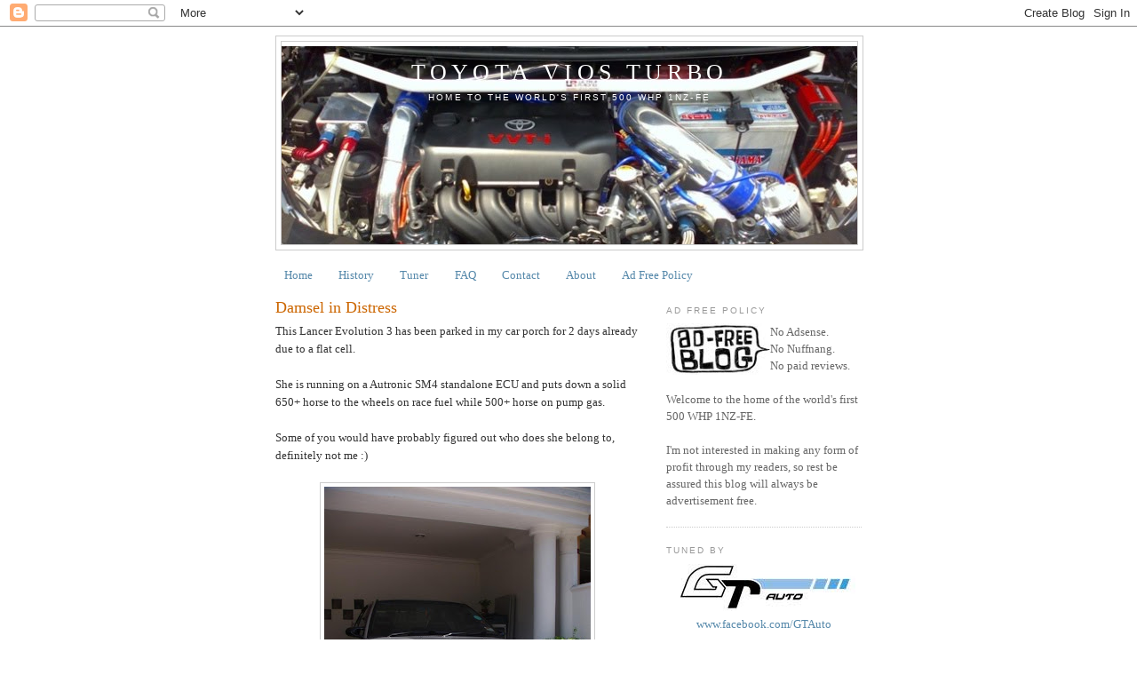

--- FILE ---
content_type: text/html; charset=UTF-8
request_url: https://www.viosturbo.com/2010/04/damsel-in-distress.html?showComment=1270693993356
body_size: 11746
content:
<!DOCTYPE html>
<html dir='ltr' xmlns='http://www.w3.org/1999/xhtml' xmlns:b='http://www.google.com/2005/gml/b' xmlns:data='http://www.google.com/2005/gml/data' xmlns:expr='http://www.google.com/2005/gml/expr'>
<head>
<link href='https://www.blogger.com/static/v1/widgets/2944754296-widget_css_bundle.css' rel='stylesheet' type='text/css'/>
<meta content='Toyota Vios Turbo' name='Author'/>
<meta content='Toyota Vios Turbo' name='Description'/>
<meta content='Toyota Vios Turbo, Vios Turbo, Vios Turbo Kit, GT Auto, 1NZFE, 1NZFE Turbo, 1NZ-FE, 1NZ-FE Turbo, Yaris Turbo, Yaris Sedan, Yaris Sedan Turbo, 1NZ-FE Forged Internals, Okada Projects, AEM, AEM Water Methanol, Garrett, Garrett 2554R, Garrett 2560R, Garrett 2871R, CP, Crower, FIC, Haltech Platinum Sport, Racepak IQ3, Toga, TORQ, TORQ Nitrous, ACT Clutch, Quaife LSD, Recaro, Turbosmart, Golden Eagle, Autronic, Autronic SM4, Billion Radiator Hose, Billion, Ceramico, Ross Racing, JUN Auto, Beatrush, TRD, Sard, Super90, 500 WHP' name='Keywords'/>
<meta content='yJaCLzPAgOfkheDuiW7I3gbfHSaFUc8iuTld0_SRA9U' name='google-site-verification'/>
<meta content='text/html; charset=UTF-8' http-equiv='Content-Type'/>
<meta content='blogger' name='generator'/>
<link href='https://www.viosturbo.com/favicon.ico' rel='icon' type='image/x-icon'/>
<link href='https://www.viosturbo.com/2010/04/damsel-in-distress.html' rel='canonical'/>
<link rel="alternate" type="application/atom+xml" title="Toyota Vios Turbo - Atom" href="https://www.viosturbo.com/feeds/posts/default" />
<link rel="alternate" type="application/rss+xml" title="Toyota Vios Turbo - RSS" href="https://www.viosturbo.com/feeds/posts/default?alt=rss" />
<link rel="service.post" type="application/atom+xml" title="Toyota Vios Turbo - Atom" href="https://www.blogger.com/feeds/1778901296063827005/posts/default" />

<link rel="alternate" type="application/atom+xml" title="Toyota Vios Turbo - Atom" href="https://www.viosturbo.com/feeds/431818481079142793/comments/default" />
<!--Can't find substitution for tag [blog.ieCssRetrofitLinks]-->
<link href='https://blogger.googleusercontent.com/img/b/R29vZ2xl/AVvXsEhR0OR5V4uyykG4dXWQ0H9ePX6ZYvEzeW160-ATHlUlXAjR_u7a30vQW0v5q8K8nfEUB3nuXY6ryozN6rdHi1S9G4buXdua2uhajT3kGptYJoMhRm_M7yF6LI-x7AoUbmwhHPkwaZGDW2vj/s400/damsel-in-distress-1.jpg' rel='image_src'/>
<meta content='https://www.viosturbo.com/2010/04/damsel-in-distress.html' property='og:url'/>
<meta content='Damsel in Distress' property='og:title'/>
<meta content='Toyota Vios Turbo
Vios Turbo
1NZ-FE
GT Auto' property='og:description'/>
<meta content='https://blogger.googleusercontent.com/img/b/R29vZ2xl/AVvXsEhR0OR5V4uyykG4dXWQ0H9ePX6ZYvEzeW160-ATHlUlXAjR_u7a30vQW0v5q8K8nfEUB3nuXY6ryozN6rdHi1S9G4buXdua2uhajT3kGptYJoMhRm_M7yF6LI-x7AoUbmwhHPkwaZGDW2vj/w1200-h630-p-k-no-nu/damsel-in-distress-1.jpg' property='og:image'/>
<title>Toyota Vios Turbo: Damsel in Distress | World's First 500 WHP 1NZ-FE</title>
<style id='page-skin-1' type='text/css'><!--
/*
-----------------------------------------------
Blogger Template Style
Name:     Minima
Date:     26 Feb 2004
Updated by: Blogger Team
----------------------------------------------- */
/* Use this with templates/template-twocol.html */
body {
background:#ffffff;
margin:0;
color:#333333;
font:x-small Georgia Serif;
font-size/* */:/**/small;
font-size: /**/small;
text-align: center;
}
a:link {
color:#5588aa;
text-decoration:none;
}
a:visited {
color:#999999;
text-decoration:none;
}
a:hover {
color:#cc6600;
text-decoration:underline;
}
a img {
border-width:0;
}
/* Header
-----------------------------------------------
*/
#header-wrapper {
width:660px;
margin:0 auto 10px;
border:1px solid #cccccc;
}
#header-inner {
background-position: center;
margin-left: auto;
margin-right: auto;
}
#header {
margin: 5px;
border: 1px solid #cccccc;
text-align: center;
color:#ffffff;
}
#header h1 {
margin:5px 5px 0;
padding:15px 20px .25em;
line-height:1.2em;
text-transform:uppercase;
letter-spacing:.2em;
font: normal normal 200% Georgia, Serif;
}
#header a {
color:#ffffff;
text-decoration:none;
}
#header a:hover {
color:#ffffff;
}
#header .description {
margin:0 5px 5px;
padding:0 20px 15px;
max-width:700px;
text-transform:uppercase;
letter-spacing:.2em;
line-height: 1.4em;
font: normal normal 78% 'Trebuchet MS', Trebuchet, Arial, Verdana, Sans-serif;
color: #ffffff;
}
#header img {
margin-left: auto;
margin-right: auto;
}
/* Outer-Wrapper
----------------------------------------------- */
#outer-wrapper {
width: 660px;
margin:0 auto;
padding:10px;
text-align:left;
font: normal normal 100% Georgia, Serif;
}
#main-wrapper {
width: 410px;
float: left;
word-wrap: break-word; /* fix for long text breaking sidebar float in IE */
overflow: hidden;     /* fix for long non-text content breaking IE sidebar float */
}
#sidebar-wrapper {
width: 220px;
float: right;
word-wrap: break-word; /* fix for long text breaking sidebar float in IE */
overflow: hidden;      /* fix for long non-text content breaking IE sidebar float */
}
/* Headings
----------------------------------------------- */
h2 {
margin:1.5em 0 .75em;
font:normal normal 78% 'Trebuchet MS',Trebuchet,Arial,Verdana,Sans-serif;
line-height: 1.4em;
text-transform:uppercase;
letter-spacing:.2em;
color:#999999;
}
/* Posts
-----------------------------------------------
*/
h2.date-header {
margin:1.5em 0 .5em;
}
.post {
margin:.5em 0 1.5em;
border-bottom:1px dotted #cccccc;
padding-bottom:1.5em;
}
.post h3 {
margin:.25em 0 0;
padding:0 0 4px;
font-size:140%;
font-weight:normal;
line-height:1.4em;
color:#cc6600;
}
.post h3 a, .post h3 a:visited, .post h3 strong {
display:block;
text-decoration:none;
color:#cc6600;
font-weight:normal;
}
.post h3 strong, .post h3 a:hover {
color:#333333;
}
.post-body {
margin:0 0 .75em;
line-height:1.6em;
}
.post-body blockquote {
line-height:1.3em;
}
.post-footer {
margin: .75em 0;
color:#999999;
text-transform:uppercase;
letter-spacing:.1em;
font: normal normal 78% 'Trebuchet MS', Trebuchet, Arial, Verdana, Sans-serif;
line-height: 1.4em;
}
.comment-link {
margin-left:.6em;
}
.post img, table.tr-caption-container {
padding:4px;
border:1px solid #cccccc;
}
.tr-caption-container img {
border: none;
padding: 0;
}
.post blockquote {
margin:1em 20px;
}
.post blockquote p {
margin:.75em 0;
}
/* Comments
----------------------------------------------- */
#comments h4 {
margin:1em 0;
font-weight: bold;
line-height: 1.4em;
text-transform:uppercase;
letter-spacing:.2em;
color: #999999;
}
#comments-block {
margin:1em 0 1.5em;
line-height:1.6em;
}
#comments-block .comment-author {
margin:.5em 0;
}
#comments-block .comment-body {
margin:.25em 0 0;
}
#comments-block .comment-footer {
margin:-.25em 0 2em;
line-height: 1.4em;
text-transform:uppercase;
letter-spacing:.1em;
}
#comments-block .comment-body p {
margin:0 0 .75em;
}
.deleted-comment {
font-style:italic;
color:gray;
}
#blog-pager-newer-link {
float: left;
}
#blog-pager-older-link {
float: right;
}
#blog-pager {
text-align: center;
}
.feed-links {
clear: both;
line-height: 2.5em;
}
/* Sidebar Content
----------------------------------------------- */
.sidebar {
color: #666666;
line-height: 1.5em;
}
.sidebar ul {
list-style:none;
margin:0 0 0;
padding:0 0 0;
}
.sidebar li {
margin:0;
padding-top:0;
padding-right:0;
padding-bottom:.25em;
padding-left:15px;
text-indent:-15px;
line-height:1.5em;
}
.sidebar .widget, .main .widget {
border-bottom:1px dotted #cccccc;
margin:0 0 1.5em;
padding:0 0 1.5em;
}
.main .Blog {
border-bottom-width: 0;
}
/* Profile
----------------------------------------------- */
.profile-img {
float: left;
margin-top: 0;
margin-right: 5px;
margin-bottom: 5px;
margin-left: 0;
padding: 4px;
border: 1px solid #cccccc;
}
.profile-data {
margin:0;
text-transform:uppercase;
letter-spacing:.1em;
font: normal normal 78% 'Trebuchet MS', Trebuchet, Arial, Verdana, Sans-serif;
color: #999999;
font-weight: bold;
line-height: 1.6em;
}
.profile-datablock {
margin:.5em 0 .5em;
}
.profile-textblock {
margin: 0.5em 0;
line-height: 1.6em;
}
.profile-link {
font: normal normal 78% 'Trebuchet MS', Trebuchet, Arial, Verdana, Sans-serif;
text-transform: uppercase;
letter-spacing: .1em;
}
/* Footer
----------------------------------------------- */
#footer {
width:660px;
clear:both;
margin:0 auto;
padding-top:15px;
line-height: 1.6em;
text-transform:uppercase;
letter-spacing:.1em;
text-align: center;
}

--></style>
<link href='https://www.blogger.com/dyn-css/authorization.css?targetBlogID=1778901296063827005&amp;zx=045653ae-6393-4eb0-8633-43af12e69d07' media='none' onload='if(media!=&#39;all&#39;)media=&#39;all&#39;' rel='stylesheet'/><noscript><link href='https://www.blogger.com/dyn-css/authorization.css?targetBlogID=1778901296063827005&amp;zx=045653ae-6393-4eb0-8633-43af12e69d07' rel='stylesheet'/></noscript>
<meta name='google-adsense-platform-account' content='ca-host-pub-1556223355139109'/>
<meta name='google-adsense-platform-domain' content='blogspot.com'/>

</head>
<body>
<div class='navbar section' id='navbar'><div class='widget Navbar' data-version='1' id='Navbar1'><script type="text/javascript">
    function setAttributeOnload(object, attribute, val) {
      if(window.addEventListener) {
        window.addEventListener('load',
          function(){ object[attribute] = val; }, false);
      } else {
        window.attachEvent('onload', function(){ object[attribute] = val; });
      }
    }
  </script>
<div id="navbar-iframe-container"></div>
<script type="text/javascript" src="https://apis.google.com/js/platform.js"></script>
<script type="text/javascript">
      gapi.load("gapi.iframes:gapi.iframes.style.bubble", function() {
        if (gapi.iframes && gapi.iframes.getContext) {
          gapi.iframes.getContext().openChild({
              url: 'https://www.blogger.com/navbar/1778901296063827005?po\x3d431818481079142793\x26origin\x3dhttps://www.viosturbo.com',
              where: document.getElementById("navbar-iframe-container"),
              id: "navbar-iframe"
          });
        }
      });
    </script><script type="text/javascript">
(function() {
var script = document.createElement('script');
script.type = 'text/javascript';
script.src = '//pagead2.googlesyndication.com/pagead/js/google_top_exp.js';
var head = document.getElementsByTagName('head')[0];
if (head) {
head.appendChild(script);
}})();
</script>
</div></div>
<div id='outer-wrapper'><div id='wrap2'>
<!-- skip links for text browsers -->
<span id='skiplinks' style='display:none;'>
<a href='#main'>skip to main </a> |
      <a href='#sidebar'>skip to sidebar</a>
</span>
<div id='header-wrapper'>
<div class='header section' id='header'><div class='widget Header' data-version='1' id='Header1'>
<div id='header-inner' style='background-image: url("https://blogger.googleusercontent.com/img/b/R29vZ2xl/AVvXsEgh60qfzHlvnHlP7AyGbv0PfahbuLU5ylSjRY-CWq1XlIvodMhnuxN2ujsZZOZUTQo3590zCfRkHrvYrUQtPweEfKTua2mdiHniqbTLUCDg3-Aw6U9fscHnOBWXqOTkqnNFVLBQSLEeljIJ/s1600-r/29032009085.jpg"); background-position: left; width: 648px; min-height: 223px; _height: 223px; background-repeat: no-repeat; '>
<div class='titlewrapper' style='background: transparent'>
<h1 class='title' style='background: transparent; border-width: 0px'>
<a href='https://www.viosturbo.com/'>
Toyota Vios Turbo
</a>
</h1>
</div>
<div class='descriptionwrapper'>
<p class='description'><span>Home to the world's first 500 WHP 1NZ-FE</span></p>
</div>
</div>
</div></div>
</div>
<div id='content-wrapper'>
<div id='crosscol-wrapper' style='text-align:center'>
<div class='crosscol section' id='crosscol'><div class='widget PageList' data-version='1' id='PageList1'>
<div class='widget-content'>
<ul>
<li>
<a href='https://www.viosturbo.com/'>Home</a>
</li>
<li>
<a href='https://www.viosturbo.com/p/history.html'>History</a>
</li>
<li>
<a href='https://www.viosturbo.com/p/tuner.html'>Tuner</a>
</li>
<li>
<a href='https://www.viosturbo.com/p/faq.html'>FAQ</a>
</li>
<li>
<a href='https://www.viosturbo.com/p/contact.html'>Contact</a>
</li>
<li>
<a href='https://www.viosturbo.com/p/about.html'>About</a>
</li>
<li>
<a href='https://www.viosturbo.com/p/ad-free-policy.html'>Ad Free Policy</a>
</li>
</ul>
<div class='clear'></div>
</div>
</div></div>
</div>
<div id='main-wrapper'>
<div class='main section' id='main'><div class='widget Blog' data-version='1' id='Blog1'>
<div class='blog-posts hfeed'>

          <div class="date-outer">
        

          <div class="date-posts">
        
<div class='post-outer'>
<div class='post hentry'>
<a name='431818481079142793'></a>
<h3 class='post-title entry-title'>
<a href='https://www.viosturbo.com/2010/04/damsel-in-distress.html'>Damsel in Distress</a>
</h3>
<div class='post-header-line-1'></div>
<div class='post-body entry-content'>
This Lancer Evolution 3 has been parked in my car porch for 2 days already due to a flat cell.<br />
<br />
She is running on a Autronic SM4 standalone ECU and puts down a solid 650+ horse to the wheels on race fuel while 500+ horse on pump gas.<br />
<br />
Some of you would have probably figured out who does she belong to, definitely not me :)<br />
<br />
<div class="separator" style="clear: both; text-align: center;"><a href="https://blogger.googleusercontent.com/img/b/R29vZ2xl/AVvXsEhR0OR5V4uyykG4dXWQ0H9ePX6ZYvEzeW160-ATHlUlXAjR_u7a30vQW0v5q8K8nfEUB3nuXY6ryozN6rdHi1S9G4buXdua2uhajT3kGptYJoMhRm_M7yF6LI-x7AoUbmwhHPkwaZGDW2vj/s1600/damsel-in-distress-1.jpg" imageanchor="1" style="margin-left: 1em; margin-right: 1em;"><img border="0" height="400" src="https://blogger.googleusercontent.com/img/b/R29vZ2xl/AVvXsEhR0OR5V4uyykG4dXWQ0H9ePX6ZYvEzeW160-ATHlUlXAjR_u7a30vQW0v5q8K8nfEUB3nuXY6ryozN6rdHi1S9G4buXdua2uhajT3kGptYJoMhRm_M7yF6LI-x7AoUbmwhHPkwaZGDW2vj/s400/damsel-in-distress-1.jpg" width="300" /></a></div><br />
<div class="separator" style="clear: both; text-align: center;"><a href="https://blogger.googleusercontent.com/img/b/R29vZ2xl/AVvXsEi2dy7SO51mOmfvJli7EE36xcdY1maJjWBjIKmRfBlymG0m0rjCOrg6olZgaDs1Y5jIrOoxBwZH_fqUW6ca_KSgrxPnvXdRejTyVTnymU77Qf6Uoe8Bc_xhyphenhyphenNtkweTkGj2X3qvji8htS1x0/s1600/damsel-in-distress.jpg" imageanchor="1" style="margin-left: 1em; margin-right: 1em;"><img border="0" height="400" src="https://blogger.googleusercontent.com/img/b/R29vZ2xl/AVvXsEi2dy7SO51mOmfvJli7EE36xcdY1maJjWBjIKmRfBlymG0m0rjCOrg6olZgaDs1Y5jIrOoxBwZH_fqUW6ca_KSgrxPnvXdRejTyVTnymU77Qf6Uoe8Bc_xhyphenhyphenNtkweTkGj2X3qvji8htS1x0/s400/damsel-in-distress.jpg" width="300" /></a></div>
<div style='clear: both;'></div>
</div>
<div class='post-footer'>
<div class='post-footer-line post-footer-line-1'><span class='post-author vcard'>
</span>
<span class='post-timestamp'>
</span>
<span class='post-comment-link'>
</span>
<span class='post-icons'>
<span class='item-control blog-admin pid-194641877'>
<a href='https://www.blogger.com/post-edit.g?blogID=1778901296063827005&postID=431818481079142793&from=pencil' title='Edit Post'>
<img alt='' class='icon-action' height='18' src='https://resources.blogblog.com/img/icon18_edit_allbkg.gif' width='18'/>
</a>
</span>
</span>
<div class='post-share-buttons'>
<a class='goog-inline-block share-button sb-email' href='https://www.blogger.com/share-post.g?blogID=1778901296063827005&postID=431818481079142793&target=email' target='_blank' title='Email This'><span class='share-button-link-text'>Email This</span></a><a class='goog-inline-block share-button sb-blog' href='https://www.blogger.com/share-post.g?blogID=1778901296063827005&postID=431818481079142793&target=blog' onclick='window.open(this.href, "_blank", "height=270,width=475"); return false;' target='_blank' title='BlogThis!'><span class='share-button-link-text'>BlogThis!</span></a><a class='goog-inline-block share-button sb-twitter' href='https://www.blogger.com/share-post.g?blogID=1778901296063827005&postID=431818481079142793&target=twitter' target='_blank' title='Share to X'><span class='share-button-link-text'>Share to X</span></a><a class='goog-inline-block share-button sb-facebook' href='https://www.blogger.com/share-post.g?blogID=1778901296063827005&postID=431818481079142793&target=facebook' onclick='window.open(this.href, "_blank", "height=430,width=640"); return false;' target='_blank' title='Share to Facebook'><span class='share-button-link-text'>Share to Facebook</span></a><a class='goog-inline-block share-button sb-pinterest' href='https://www.blogger.com/share-post.g?blogID=1778901296063827005&postID=431818481079142793&target=pinterest' target='_blank' title='Share to Pinterest'><span class='share-button-link-text'>Share to Pinterest</span></a>
</div>
</div>
<div class='post-footer-line post-footer-line-2'></div>
<div class='post-footer-line post-footer-line-3'></div>
</div>
</div>
<div class='comments' id='comments'>
<a name='comments'></a>
<h4>5 comments:</h4>
<div id='Blog1_comments-block-wrapper'>
<dl class='' id='comments-block'>
<dt class='comment-author anon-comment-icon' id='c819164064329452577'>
<a name='c819164064329452577'></a>
nawruz
said...
</dt>
<dd class='comment-body' id='Blog1_cmt-819164064329452577'>
<p>
change the batt and take it for a spin bro!!! remember to pop-by subang to pick me up 1st.
</p>
</dd>
<dd class='comment-footer'>
<span class='comment-timestamp'>
<a href='https://www.viosturbo.com/2010/04/damsel-in-distress.html?showComment=1270693993356#c819164064329452577' title='comment permalink'>
April 8, 2010 at 10:33&#8239;AM
</a>
<span class='item-control blog-admin pid-203227801'>
<a class='comment-delete' href='https://www.blogger.com/comment/delete/1778901296063827005/819164064329452577' title='Delete Comment'>
<img src='https://resources.blogblog.com/img/icon_delete13.gif'/>
</a>
</span>
</span>
</dd>
<dt class='comment-author blog-author blogger-comment-icon' id='c4237712087001925760'>
<a name='c4237712087001925760'></a>
<a href='https://www.blogger.com/profile/11556929412942061724' rel='nofollow'>Chew Soon</a>
said...
</dt>
<dd class='comment-body' id='Blog1_cmt-4237712087001925760'>
<p>
haha, batt already in but damn fucking hard to crank weyyy
</p>
</dd>
<dd class='comment-footer'>
<span class='comment-timestamp'>
<a href='https://www.viosturbo.com/2010/04/damsel-in-distress.html?showComment=1270725084386#c4237712087001925760' title='comment permalink'>
April 8, 2010 at 7:11&#8239;PM
</a>
<span class='item-control blog-admin pid-194641877'>
<a class='comment-delete' href='https://www.blogger.com/comment/delete/1778901296063827005/4237712087001925760' title='Delete Comment'>
<img src='https://resources.blogblog.com/img/icon_delete13.gif'/>
</a>
</span>
</span>
</dd>
<dt class='comment-author anon-comment-icon' id='c9041246811095884401'>
<a name='c9041246811095884401'></a>
nawruz
said...
</dt>
<dd class='comment-body' id='Blog1_cmt-9041246811095884401'>
<p>
so when&#39;s your turbo beast expected completion date man?
</p>
</dd>
<dd class='comment-footer'>
<span class='comment-timestamp'>
<a href='https://www.viosturbo.com/2010/04/damsel-in-distress.html?showComment=1271043840758#c9041246811095884401' title='comment permalink'>
April 12, 2010 at 11:44&#8239;AM
</a>
<span class='item-control blog-admin pid-203227801'>
<a class='comment-delete' href='https://www.blogger.com/comment/delete/1778901296063827005/9041246811095884401' title='Delete Comment'>
<img src='https://resources.blogblog.com/img/icon_delete13.gif'/>
</a>
</span>
</span>
</dd>
<dt class='comment-author blog-author blogger-comment-icon' id='c7806189914140174389'>
<a name='c7806189914140174389'></a>
<a href='https://www.blogger.com/profile/11556929412942061724' rel='nofollow'>Chew Soon</a>
said...
</dt>
<dd class='comment-body' id='Blog1_cmt-7806189914140174389'>
<p>
well, we&#39;re still waiting for some parts to arrive from overseas so i guess earliest also june.<br /><br />was told today that the parts can only reach in mid of may sigh :(
</p>
</dd>
<dd class='comment-footer'>
<span class='comment-timestamp'>
<a href='https://www.viosturbo.com/2010/04/damsel-in-distress.html?showComment=1271083120358#c7806189914140174389' title='comment permalink'>
April 12, 2010 at 10:38&#8239;PM
</a>
<span class='item-control blog-admin pid-194641877'>
<a class='comment-delete' href='https://www.blogger.com/comment/delete/1778901296063827005/7806189914140174389' title='Delete Comment'>
<img src='https://resources.blogblog.com/img/icon_delete13.gif'/>
</a>
</span>
</span>
</dd>
<dt class='comment-author anon-comment-icon' id='c8563814259056724109'>
<a name='c8563814259056724109'></a>
<a href='https://joewilkerton.wordpress.com/' rel='nofollow'>Joe Wilkerton</a>
said...
</dt>
<dd class='comment-body' id='Blog1_cmt-8563814259056724109'>
<p>
Thanks for sharing tthis
</p>
</dd>
<dd class='comment-footer'>
<span class='comment-timestamp'>
<a href='https://www.viosturbo.com/2010/04/damsel-in-distress.html?showComment=1686827872021#c8563814259056724109' title='comment permalink'>
June 15, 2023 at 7:17&#8239;PM
</a>
<span class='item-control blog-admin pid-203227801'>
<a class='comment-delete' href='https://www.blogger.com/comment/delete/1778901296063827005/8563814259056724109' title='Delete Comment'>
<img src='https://resources.blogblog.com/img/icon_delete13.gif'/>
</a>
</span>
</span>
</dd>
</dl>
</div>
<p class='comment-footer'>
<a href='https://www.blogger.com/comment/fullpage/post/1778901296063827005/431818481079142793' onclick='javascript:window.open(this.href, "bloggerPopup", "toolbar=0,location=0,statusbar=1,menubar=0,scrollbars=yes,width=640,height=500"); return false;'>Post a Comment</a>
</p>
</div>
</div>

        </div></div>
      
</div>
<div class='blog-pager' id='blog-pager'>
<span id='blog-pager-newer-link'>
<a class='blog-pager-newer-link' href='https://www.viosturbo.com/2010/04/stage-2-turbo-project-intercooler.html' id='Blog1_blog-pager-newer-link' title='Newer Post'>Newer Post</a>
</span>
<span id='blog-pager-older-link'>
<a class='blog-pager-older-link' href='https://www.viosturbo.com/2010/04/sneak-preview-cylinder-head-porting.html' id='Blog1_blog-pager-older-link' title='Older Post'>Older Post</a>
</span>
<a class='home-link' href='https://www.viosturbo.com/'>Home</a>
</div>
<div class='clear'></div>
<div class='post-feeds'>
<div class='feed-links'>
Subscribe to:
<a class='feed-link' href='https://www.viosturbo.com/feeds/431818481079142793/comments/default' target='_blank' type='application/atom+xml'>Post Comments (Atom)</a>
</div>
</div>
</div></div>
</div>
<div id='sidebar-wrapper'>
<div class='sidebar section' id='sidebar'><div class='widget HTML' data-version='1' id='HTML2'>
<h2 class='title'>Ad Free Policy</h2>
<div class='widget-content'>
<a href="https://www.viosturbo.com/p/ad-free-policy.html"><img src="https://lh3.googleusercontent.com/blogger_img_proxy/AEn0k_tlCsk3G-XQlcuQfdqn6-I2rxcyeR9qDS91yNmVQRObvzVRzWepTqdZBqMuKTt8VDVcDwdIVgt_vw4h8QeUM7h9nzFLmaSwyfykoI4oPxdj3UvIzNqL7PuNycQykQvcSkXIzw=s0-d" align="left"></a>No Adsense.<br />
No Nuffnang.<br />
No paid reviews.
<br /><br />
Welcome to the home of the world's first 500 WHP 1NZ-FE.<br /><br />I'm not interested in making any form of profit through my readers, so rest be assured this blog will always be advertisement free.
</div>
<div class='clear'></div>
</div><div class='widget Text' data-version='1' id='Text3'>
<h2 class='title'>Tuned by</h2>
<div class='widget-content'>
<div class="separator" style="clear: both; text-align: center;"><a href="https://www.facebook.com/GTAuto/" target="_blank"><img src="https://lh3.googleusercontent.com/blogger_img_proxy/AEn0k_t6ScAEPZhWmt5zLT3XjyE4buLmcsYKka1d4shHBS7M_K3U2jbttuTgbLx3_sqvSs9RJP-zWnSu-bE2aSwO6SAXM-1ZwQft35RLkQ-sG5WE6nvO_qsw-8d883YrPDwF9mSfww=s0-d" /></a></div><div class="separator" style="clear: both; text-align: center;"><a href="https://www.facebook.com/GTAuto/">www.facebook.com/GTAuto</a></div>
</div>
<div class='clear'></div>
</div><div class='widget Stats' data-version='1' id='Stats1'>
<h2>Total Pageviews</h2>
<div class='widget-content'>
<div id='Stats1_content' style='display: none;'>
<span class='counter-wrapper text-counter-wrapper' id='Stats1_totalCount'>
</span>
<div class='clear'></div>
</div>
</div>
</div><div class='widget Text' data-version='1' id='Text1'>
<h2 class='title'>Quick Facts</h2>
<div class='widget-content'>
<div  style="font-weight: normal;font-size:100%;"><b><span class="Apple-style-span" style="text-decoration: underline;">Stage 2 Turbo</span></b><div style="font-size: 100%;"><div style="font-size: 100%; font-weight: normal;"><a href="https://www.viosturbo.com/2012/05/worlds-first-500-whp-1nzfe.html">501.00 PS | 48.26 Kg-m</a></div>32 PSI boost<br />(<a href="https://www.viosturbo.com/2012/06/in-car-video.html">In-car Video</a>)</div><div style="font-size: 100%;"><br /><a href="https://www.viosturbo.com/2012/05/worlds-first-500-whp-1nzfe.html">455.77 PS | 43.08 Kg-m</a></div><div style="font-size: 100%;">24 PSI boost</div><div style="font-size: 100%;"><br /></div><span class="Apple-style-span" style="text-decoration: underline;"><b><a href="https://viosturbo.blogspot.com/2009/04/toyota-vios-turbo.html">Stage 1 Turbo</a></b></span></div><div size="3" style="font-weight: normal;"><div>153.01 PS | 19.45 Kg-m</div><div>9 PSI boost</div></div>
</div>
<div class='clear'></div>
</div><div class='widget Text' data-version='1' id='Text2'>
<h2 class='title'>Stage 2 Turbo Mods</h2>
<div class='widget-content'>
<div><b><u>Engine 2</u></b></div><div><a href="https://www.viosturbo.com/2010/10/stage-2-turbo-project-ross-racing_18.html">Ross Racing Pistons</a></div><div><a href="https://www.viosturbo.com/2010/10/stage-2-turbo-project-ross-racing_18.html">Crower Billet Rods</a></div><div><a href="https://www.viosturbo.com/2010/10/stage-2-turbo-project-jun-auto.html">JUN 272 Camshafts</a></div><div><a href="https://www.viosturbo.com/2010/12/stage-2-turbo-project-golden-eagle.html">Golden Eagle Sleeves</a></div><div><a href="https://www.viosturbo.com/2010/12/stage-2-turbo-project-golden-eagle-head.html">Golden Eagle Head Gaskets</a></div><div><a href="https://www.viosturbo.com/2011/01/stage-2-turbo-project-crankshaft.html">Crankshaft Nitriding</a></div><div><a href="https://www.viosturbo.com/2011/01/stage-2-turbo-project-crankshaft.html">Crankshaft Journal Polishing</a></div><div><br /></div><div><div><b><u>Engine 1</u> </b>(Sold)</div><a href="https://www.viosturbo.com/2010/02/stage-2-turbo-project-cp-pistons-crower.html">CP Forged Pistons</a><div><a href="https://www.viosturbo.com/2010/02/stage-2-turbo-project-cp-pistons-crower.html">Crower Billet Rods</a></div><div><div><div><a href="https://www.viosturbo.com/2010/03/sneak-preview-camshaft-welding-and.html">Camshaft Welding &amp; Regrind</a></div></div></div></div><div><br /></div><div><b><u>Common<br /></u></b></div><div><div><div><a href="https://www.viosturbo.com/2011/10/stage-2-turbo-owen-developments-custom.html">Owen Developments Custom Turbo</a><br /><a href="https://www.viosturbo.com/2010/06/stage-2-turbo-project-garrett-gt2871r.html">Garrett GT2871R</a> (KIV)</div><div><a href="https://www.viosturbo.com/2009/09/garrett-gt2554r.html">Garrett GT2554R</a> (KIV)</div><div><a href="https://www.viosturbo.com/2010/02/stage-2-turbo-project-garrett-gt2560r.html">Garrett GT2560R</a> (KIV)<br /><a href="https://www.viosturbo.com/2012/02/stage-2-turbo-turbosmart-comp-gate-40.html">Turbosmart Comp-Gate 40 Wastegate</a><br /></div><div><a href="https://www.viosturbo.com/2010/12/stage-2-turbo-project-golden-eagle_27.html">Golden Eagle Intake Manifold</a></div><div><a href="https://www.viosturbo.com/2011/05/stage-2-turbo-project-s90-racing.html">S90 Racing Throttle Body</a></div></div><div><a href="https://viosturbo.blogspot.com/2009/08/toga-bearings-ajusa-head-bolts.html">Toga Bearings</a></div><div><a href="https://viosturbo.blogspot.com/2009/08/toga-bearings-ajusa-head-bolts.html">AJUSA Head Bolts</a></div></div><div><a href="https://www.viosturbo.com/2010/10/stage-2-turbo-project-gt-auto-fuel-rail.html">GT Auto Fuel Rail</a><br /><a href="https://www.viosturbo.com/2012/01/stage-2-turbo-tomei-fuel-pressure.html">Tomei Fuel Pressure Regulator</a><br /></div><div><a href="https://www.viosturbo.com/2011/09/stage-2-turbo-sard-denso-fuel-injectors.html">SARD Fuel Injectors</a></div><div><a href="https://viosturbo.blogspot.com/2009/06/fic-injectors.html">FIC Fuel Injectors</a> (KIV)</div><div><div><a href="https://www.viosturbo.com/2010/04/sneak-preview-cylinder-head-porting.html">Cylinder Head CNC Porting</a></div><div><div><a href="https://www.viosturbo.com/2010/04/sneak-preview-cylinder-head-porting.html">GT Auto Titanium Valve Springs</a></div><div><a href="https://www.viosturbo.com/2010/04/sneak-preview-cylinder-head-porting.html">GT Auto Titanium Valve Retainers</a></div></div><div><a href="https://viosturbo.blogspot.com/2009/05/billion-radiator-hose-kit.html">Billion Radiator Hose Kit</a></div></div><div><b><span class="Apple-style-span" style="font-weight: normal;"><span class="Apple-style-span" style="text-decoration: none;"><a href="https://www.viosturbo.com/2010/01/stage-2-turbo-project-nitrous-oxide.html">TORQ Nitrous Kit</a></span></span></b></div><div><b><span class="Apple-style-span" style="font-weight: normal;"><a href="https://www.viosturbo.com/2010/05/stage-2-turbo-project-intercooler_25.html">Garrett Intercooler</a></span></b></div><div><a href="https://www.viosturbo.com/2010/08/stage-2-turbo-project-ceramic-coating.html">Ceramico Ceramic Coating</a></div><div><a href="https://www.viosturbo.com/2009/06/aem-water-methanol-injection-kit.html">AEM Water/Methanol Injection Kit</a><br /><a href="https://www.viosturbo.com/2009/06/okada-projects-plasma-direct.html">Okada Projects Plasma Direct Coils</a><br /><a href="https://www.viosturbo.com/2016/02/forged-racing-radiator-mishimoto-racing.html">Forged Racing Radiator</a><br /><a href="https://www.viosturbo.com/2016/02/forged-racing-radiator-mishimoto-racing.html">Mishimoto Racing Thermostat</a><br /><a href="https://www.viosturbo.com/2016/02/forged-racing-radiator-mishimoto-racing.html">TRD Radiator Cap</a><br /></div><div><br /></div><div><b><u>Transmission &amp; Suspension</u></b></div><div><b><span class="Apple-style-span" style="font-weight: normal;"><a href="https://www.viosturbo.com/2010/02/stage-2-turbo-project-manual.html">TRD Vitz RS Turbo Transmission</a></span></b></div><div><a href="https://www.viosturbo.com/2010/05/stage-2-turbo-project-trd-quick-shift.html">TRD Quick Shift Kit</a></div><div><a href="https://www.viosturbo.com/2010/10/stage-2-turbo-project-trd-final-drive.html">TRD Final Drive</a></div><div><a href="https://www.viosturbo.com/2010/11/stage-2-turbo-project-act-clutch-kit.html">ACT Clutch Kit</a><br /><a href="https://www.viosturbo.com/2011/08/stage-2-turbo-jun-lightweight-flywheel.html">JUN Lightweight Flywheel</a><br /></div><div><a href="https://www.viosturbo.com/2010/07/stage-2-turbo-project-quaife-atb.html">Quaife ATB Helical LSD</a></div><div><b><span class="Apple-style-span" style="font-weight: normal;"><a href="https://www.viosturbo.com/2010/05/stage-2-turbo-project-moonface-racing.html">Moonface Roll Center Adjuster</a></span></b></div><div><a href="https://www.viosturbo.com/2010/06/stage-2-turbo-project-moonface-racing.html">Moonface Tie Rod Ends</a></div><div><a href="https://www.viosturbo.com/2010/09/stage-2-turbo-project-beatrush-under.html">Beatrush Under Panel</a></div><div><a href="https://www.viosturbo.com/2010/09/stage-2-turbo-project-beatrush-direct.html">Beatrush Direct Brake System</a></div><div><b><u><br /></u></b></div><div><b><u>Electronics</u></b></div><div><a href="https://www.viosturbo.com/2010/12/stage-2-turbo-project-autronic-sm4.html">Autronic SM4</a></div><div><a href="https://www.viosturbo.com/2020/11/aim-mxl-dash.html">AiM MXL Dash</a></div><div>Dynojet Wideband 2 <br /><a href="https://www.viosturbo.com/2010/04/stage-2-turbo-project-haltech-iq3_24.html">Haltech IQ3 Display Dash</a> (KIV)</div><div><a href="https://www.viosturbo.com/2009/11/innovate-motorsports-wideband.html">Innovate Motorsports Wideband</a><br /></div><div><a href="https://www.viosturbo.com/2010/04/stage-2-turbo-project-haltech-platinum.html">Haltech Platinum Sport 1000</a> (KIV)</div>
</div>
<div class='clear'></div>
</div><div class='widget BlogArchive' data-version='1' id='BlogArchive1'>
<h2>Blog Archive</h2>
<div class='widget-content'>
<div id='ArchiveList'>
<div id='BlogArchive1_ArchiveList'>
<ul class='hierarchy'>
<li class='archivedate collapsed'>
<a class='toggle' href='javascript:void(0)'>
<span class='zippy'>

        &#9658;&#160;
      
</span>
</a>
<a class='post-count-link' href='https://www.viosturbo.com/2024/'>
2024
</a>
<span class='post-count' dir='ltr'>(1)</span>
<ul class='hierarchy'>
<li class='archivedate collapsed'>
<a class='toggle' href='javascript:void(0)'>
<span class='zippy'>

        &#9658;&#160;
      
</span>
</a>
<a class='post-count-link' href='https://www.viosturbo.com/2024/03/'>
March
</a>
<span class='post-count' dir='ltr'>(1)</span>
</li>
</ul>
</li>
</ul>
<ul class='hierarchy'>
<li class='archivedate collapsed'>
<a class='toggle' href='javascript:void(0)'>
<span class='zippy'>

        &#9658;&#160;
      
</span>
</a>
<a class='post-count-link' href='https://www.viosturbo.com/2021/'>
2021
</a>
<span class='post-count' dir='ltr'>(2)</span>
<ul class='hierarchy'>
<li class='archivedate collapsed'>
<a class='toggle' href='javascript:void(0)'>
<span class='zippy'>

        &#9658;&#160;
      
</span>
</a>
<a class='post-count-link' href='https://www.viosturbo.com/2021/10/'>
October
</a>
<span class='post-count' dir='ltr'>(1)</span>
</li>
</ul>
<ul class='hierarchy'>
<li class='archivedate collapsed'>
<a class='toggle' href='javascript:void(0)'>
<span class='zippy'>

        &#9658;&#160;
      
</span>
</a>
<a class='post-count-link' href='https://www.viosturbo.com/2021/01/'>
January
</a>
<span class='post-count' dir='ltr'>(1)</span>
</li>
</ul>
</li>
</ul>
<ul class='hierarchy'>
<li class='archivedate collapsed'>
<a class='toggle' href='javascript:void(0)'>
<span class='zippy'>

        &#9658;&#160;
      
</span>
</a>
<a class='post-count-link' href='https://www.viosturbo.com/2020/'>
2020
</a>
<span class='post-count' dir='ltr'>(2)</span>
<ul class='hierarchy'>
<li class='archivedate collapsed'>
<a class='toggle' href='javascript:void(0)'>
<span class='zippy'>

        &#9658;&#160;
      
</span>
</a>
<a class='post-count-link' href='https://www.viosturbo.com/2020/11/'>
November
</a>
<span class='post-count' dir='ltr'>(2)</span>
</li>
</ul>
</li>
</ul>
<ul class='hierarchy'>
<li class='archivedate collapsed'>
<a class='toggle' href='javascript:void(0)'>
<span class='zippy'>

        &#9658;&#160;
      
</span>
</a>
<a class='post-count-link' href='https://www.viosturbo.com/2016/'>
2016
</a>
<span class='post-count' dir='ltr'>(4)</span>
<ul class='hierarchy'>
<li class='archivedate collapsed'>
<a class='toggle' href='javascript:void(0)'>
<span class='zippy'>

        &#9658;&#160;
      
</span>
</a>
<a class='post-count-link' href='https://www.viosturbo.com/2016/09/'>
September
</a>
<span class='post-count' dir='ltr'>(2)</span>
</li>
</ul>
<ul class='hierarchy'>
<li class='archivedate collapsed'>
<a class='toggle' href='javascript:void(0)'>
<span class='zippy'>

        &#9658;&#160;
      
</span>
</a>
<a class='post-count-link' href='https://www.viosturbo.com/2016/08/'>
August
</a>
<span class='post-count' dir='ltr'>(1)</span>
</li>
</ul>
<ul class='hierarchy'>
<li class='archivedate collapsed'>
<a class='toggle' href='javascript:void(0)'>
<span class='zippy'>

        &#9658;&#160;
      
</span>
</a>
<a class='post-count-link' href='https://www.viosturbo.com/2016/02/'>
February
</a>
<span class='post-count' dir='ltr'>(1)</span>
</li>
</ul>
</li>
</ul>
<ul class='hierarchy'>
<li class='archivedate collapsed'>
<a class='toggle' href='javascript:void(0)'>
<span class='zippy'>

        &#9658;&#160;
      
</span>
</a>
<a class='post-count-link' href='https://www.viosturbo.com/2015/'>
2015
</a>
<span class='post-count' dir='ltr'>(1)</span>
<ul class='hierarchy'>
<li class='archivedate collapsed'>
<a class='toggle' href='javascript:void(0)'>
<span class='zippy'>

        &#9658;&#160;
      
</span>
</a>
<a class='post-count-link' href='https://www.viosturbo.com/2015/04/'>
April
</a>
<span class='post-count' dir='ltr'>(1)</span>
</li>
</ul>
</li>
</ul>
<ul class='hierarchy'>
<li class='archivedate collapsed'>
<a class='toggle' href='javascript:void(0)'>
<span class='zippy'>

        &#9658;&#160;
      
</span>
</a>
<a class='post-count-link' href='https://www.viosturbo.com/2014/'>
2014
</a>
<span class='post-count' dir='ltr'>(1)</span>
<ul class='hierarchy'>
<li class='archivedate collapsed'>
<a class='toggle' href='javascript:void(0)'>
<span class='zippy'>

        &#9658;&#160;
      
</span>
</a>
<a class='post-count-link' href='https://www.viosturbo.com/2014/09/'>
September
</a>
<span class='post-count' dir='ltr'>(1)</span>
</li>
</ul>
</li>
</ul>
<ul class='hierarchy'>
<li class='archivedate collapsed'>
<a class='toggle' href='javascript:void(0)'>
<span class='zippy'>

        &#9658;&#160;
      
</span>
</a>
<a class='post-count-link' href='https://www.viosturbo.com/2012/'>
2012
</a>
<span class='post-count' dir='ltr'>(6)</span>
<ul class='hierarchy'>
<li class='archivedate collapsed'>
<a class='toggle' href='javascript:void(0)'>
<span class='zippy'>

        &#9658;&#160;
      
</span>
</a>
<a class='post-count-link' href='https://www.viosturbo.com/2012/06/'>
June
</a>
<span class='post-count' dir='ltr'>(1)</span>
</li>
</ul>
<ul class='hierarchy'>
<li class='archivedate collapsed'>
<a class='toggle' href='javascript:void(0)'>
<span class='zippy'>

        &#9658;&#160;
      
</span>
</a>
<a class='post-count-link' href='https://www.viosturbo.com/2012/05/'>
May
</a>
<span class='post-count' dir='ltr'>(1)</span>
</li>
</ul>
<ul class='hierarchy'>
<li class='archivedate collapsed'>
<a class='toggle' href='javascript:void(0)'>
<span class='zippy'>

        &#9658;&#160;
      
</span>
</a>
<a class='post-count-link' href='https://www.viosturbo.com/2012/04/'>
April
</a>
<span class='post-count' dir='ltr'>(1)</span>
</li>
</ul>
<ul class='hierarchy'>
<li class='archivedate collapsed'>
<a class='toggle' href='javascript:void(0)'>
<span class='zippy'>

        &#9658;&#160;
      
</span>
</a>
<a class='post-count-link' href='https://www.viosturbo.com/2012/03/'>
March
</a>
<span class='post-count' dir='ltr'>(1)</span>
</li>
</ul>
<ul class='hierarchy'>
<li class='archivedate collapsed'>
<a class='toggle' href='javascript:void(0)'>
<span class='zippy'>

        &#9658;&#160;
      
</span>
</a>
<a class='post-count-link' href='https://www.viosturbo.com/2012/02/'>
February
</a>
<span class='post-count' dir='ltr'>(1)</span>
</li>
</ul>
<ul class='hierarchy'>
<li class='archivedate collapsed'>
<a class='toggle' href='javascript:void(0)'>
<span class='zippy'>

        &#9658;&#160;
      
</span>
</a>
<a class='post-count-link' href='https://www.viosturbo.com/2012/01/'>
January
</a>
<span class='post-count' dir='ltr'>(1)</span>
</li>
</ul>
</li>
</ul>
<ul class='hierarchy'>
<li class='archivedate collapsed'>
<a class='toggle' href='javascript:void(0)'>
<span class='zippy'>

        &#9658;&#160;
      
</span>
</a>
<a class='post-count-link' href='https://www.viosturbo.com/2011/'>
2011
</a>
<span class='post-count' dir='ltr'>(11)</span>
<ul class='hierarchy'>
<li class='archivedate collapsed'>
<a class='toggle' href='javascript:void(0)'>
<span class='zippy'>

        &#9658;&#160;
      
</span>
</a>
<a class='post-count-link' href='https://www.viosturbo.com/2011/12/'>
December
</a>
<span class='post-count' dir='ltr'>(1)</span>
</li>
</ul>
<ul class='hierarchy'>
<li class='archivedate collapsed'>
<a class='toggle' href='javascript:void(0)'>
<span class='zippy'>

        &#9658;&#160;
      
</span>
</a>
<a class='post-count-link' href='https://www.viosturbo.com/2011/10/'>
October
</a>
<span class='post-count' dir='ltr'>(1)</span>
</li>
</ul>
<ul class='hierarchy'>
<li class='archivedate collapsed'>
<a class='toggle' href='javascript:void(0)'>
<span class='zippy'>

        &#9658;&#160;
      
</span>
</a>
<a class='post-count-link' href='https://www.viosturbo.com/2011/09/'>
September
</a>
<span class='post-count' dir='ltr'>(1)</span>
</li>
</ul>
<ul class='hierarchy'>
<li class='archivedate collapsed'>
<a class='toggle' href='javascript:void(0)'>
<span class='zippy'>

        &#9658;&#160;
      
</span>
</a>
<a class='post-count-link' href='https://www.viosturbo.com/2011/08/'>
August
</a>
<span class='post-count' dir='ltr'>(2)</span>
</li>
</ul>
<ul class='hierarchy'>
<li class='archivedate collapsed'>
<a class='toggle' href='javascript:void(0)'>
<span class='zippy'>

        &#9658;&#160;
      
</span>
</a>
<a class='post-count-link' href='https://www.viosturbo.com/2011/05/'>
May
</a>
<span class='post-count' dir='ltr'>(2)</span>
</li>
</ul>
<ul class='hierarchy'>
<li class='archivedate collapsed'>
<a class='toggle' href='javascript:void(0)'>
<span class='zippy'>

        &#9658;&#160;
      
</span>
</a>
<a class='post-count-link' href='https://www.viosturbo.com/2011/03/'>
March
</a>
<span class='post-count' dir='ltr'>(2)</span>
</li>
</ul>
<ul class='hierarchy'>
<li class='archivedate collapsed'>
<a class='toggle' href='javascript:void(0)'>
<span class='zippy'>

        &#9658;&#160;
      
</span>
</a>
<a class='post-count-link' href='https://www.viosturbo.com/2011/02/'>
February
</a>
<span class='post-count' dir='ltr'>(1)</span>
</li>
</ul>
<ul class='hierarchy'>
<li class='archivedate collapsed'>
<a class='toggle' href='javascript:void(0)'>
<span class='zippy'>

        &#9658;&#160;
      
</span>
</a>
<a class='post-count-link' href='https://www.viosturbo.com/2011/01/'>
January
</a>
<span class='post-count' dir='ltr'>(1)</span>
</li>
</ul>
</li>
</ul>
<ul class='hierarchy'>
<li class='archivedate expanded'>
<a class='toggle' href='javascript:void(0)'>
<span class='zippy toggle-open'>

        &#9660;&#160;
      
</span>
</a>
<a class='post-count-link' href='https://www.viosturbo.com/2010/'>
2010
</a>
<span class='post-count' dir='ltr'>(51)</span>
<ul class='hierarchy'>
<li class='archivedate collapsed'>
<a class='toggle' href='javascript:void(0)'>
<span class='zippy'>

        &#9658;&#160;
      
</span>
</a>
<a class='post-count-link' href='https://www.viosturbo.com/2010/12/'>
December
</a>
<span class='post-count' dir='ltr'>(4)</span>
</li>
</ul>
<ul class='hierarchy'>
<li class='archivedate collapsed'>
<a class='toggle' href='javascript:void(0)'>
<span class='zippy'>

        &#9658;&#160;
      
</span>
</a>
<a class='post-count-link' href='https://www.viosturbo.com/2010/11/'>
November
</a>
<span class='post-count' dir='ltr'>(3)</span>
</li>
</ul>
<ul class='hierarchy'>
<li class='archivedate collapsed'>
<a class='toggle' href='javascript:void(0)'>
<span class='zippy'>

        &#9658;&#160;
      
</span>
</a>
<a class='post-count-link' href='https://www.viosturbo.com/2010/10/'>
October
</a>
<span class='post-count' dir='ltr'>(4)</span>
</li>
</ul>
<ul class='hierarchy'>
<li class='archivedate collapsed'>
<a class='toggle' href='javascript:void(0)'>
<span class='zippy'>

        &#9658;&#160;
      
</span>
</a>
<a class='post-count-link' href='https://www.viosturbo.com/2010/09/'>
September
</a>
<span class='post-count' dir='ltr'>(4)</span>
</li>
</ul>
<ul class='hierarchy'>
<li class='archivedate collapsed'>
<a class='toggle' href='javascript:void(0)'>
<span class='zippy'>

        &#9658;&#160;
      
</span>
</a>
<a class='post-count-link' href='https://www.viosturbo.com/2010/08/'>
August
</a>
<span class='post-count' dir='ltr'>(3)</span>
</li>
</ul>
<ul class='hierarchy'>
<li class='archivedate collapsed'>
<a class='toggle' href='javascript:void(0)'>
<span class='zippy'>

        &#9658;&#160;
      
</span>
</a>
<a class='post-count-link' href='https://www.viosturbo.com/2010/07/'>
July
</a>
<span class='post-count' dir='ltr'>(1)</span>
</li>
</ul>
<ul class='hierarchy'>
<li class='archivedate collapsed'>
<a class='toggle' href='javascript:void(0)'>
<span class='zippy'>

        &#9658;&#160;
      
</span>
</a>
<a class='post-count-link' href='https://www.viosturbo.com/2010/06/'>
June
</a>
<span class='post-count' dir='ltr'>(3)</span>
</li>
</ul>
<ul class='hierarchy'>
<li class='archivedate collapsed'>
<a class='toggle' href='javascript:void(0)'>
<span class='zippy'>

        &#9658;&#160;
      
</span>
</a>
<a class='post-count-link' href='https://www.viosturbo.com/2010/05/'>
May
</a>
<span class='post-count' dir='ltr'>(7)</span>
</li>
</ul>
<ul class='hierarchy'>
<li class='archivedate expanded'>
<a class='toggle' href='javascript:void(0)'>
<span class='zippy toggle-open'>

        &#9660;&#160;
      
</span>
</a>
<a class='post-count-link' href='https://www.viosturbo.com/2010/04/'>
April
</a>
<span class='post-count' dir='ltr'>(8)</span>
<ul class='posts'>
<li><a href='https://www.viosturbo.com/2010/04/stage-2-turbo-project-haltech-iq3_24.html'>Stage 2 Turbo Project - Haltech IQ3 Display Dash</a></li>
<li><a href='https://www.viosturbo.com/2010/04/sneak-preview-ohlins-dfv.html'>Sneak Preview - Ohlins DFV</a></li>
<li><a href='https://www.viosturbo.com/2010/04/jun-auto-releases-connecting-rod-for.html'>JUN Auto Releases Connecting Rod for Toyota 1NZ-FE</a></li>
<li><a href='https://www.viosturbo.com/2010/04/stage-2-turbo-project-haltech-platinum.html'>Stage 2 Turbo Project - Haltech Platinum Sport 1000</a></li>
<li><a href='https://www.viosturbo.com/2010/04/dyno-dynamics-at-gt-auto.html'>Dyno Dynamics at GT Auto</a></li>
<li><a href='https://www.viosturbo.com/2010/04/stage-2-turbo-project-intercooler.html'>Stage 2 Turbo Project - Intercooler Upgrade</a></li>
<li><a href='https://www.viosturbo.com/2010/04/damsel-in-distress.html'>Damsel in Distress</a></li>
<li><a href='https://www.viosturbo.com/2010/04/sneak-preview-cylinder-head-porting.html'>Sneak Preview - Cylinder Head Porting</a></li>
</ul>
</li>
</ul>
<ul class='hierarchy'>
<li class='archivedate collapsed'>
<a class='toggle' href='javascript:void(0)'>
<span class='zippy'>

        &#9658;&#160;
      
</span>
</a>
<a class='post-count-link' href='https://www.viosturbo.com/2010/03/'>
March
</a>
<span class='post-count' dir='ltr'>(4)</span>
</li>
</ul>
<ul class='hierarchy'>
<li class='archivedate collapsed'>
<a class='toggle' href='javascript:void(0)'>
<span class='zippy'>

        &#9658;&#160;
      
</span>
</a>
<a class='post-count-link' href='https://www.viosturbo.com/2010/02/'>
February
</a>
<span class='post-count' dir='ltr'>(5)</span>
</li>
</ul>
<ul class='hierarchy'>
<li class='archivedate collapsed'>
<a class='toggle' href='javascript:void(0)'>
<span class='zippy'>

        &#9658;&#160;
      
</span>
</a>
<a class='post-count-link' href='https://www.viosturbo.com/2010/01/'>
January
</a>
<span class='post-count' dir='ltr'>(5)</span>
</li>
</ul>
</li>
</ul>
<ul class='hierarchy'>
<li class='archivedate collapsed'>
<a class='toggle' href='javascript:void(0)'>
<span class='zippy'>

        &#9658;&#160;
      
</span>
</a>
<a class='post-count-link' href='https://www.viosturbo.com/2009/'>
2009
</a>
<span class='post-count' dir='ltr'>(37)</span>
<ul class='hierarchy'>
<li class='archivedate collapsed'>
<a class='toggle' href='javascript:void(0)'>
<span class='zippy'>

        &#9658;&#160;
      
</span>
</a>
<a class='post-count-link' href='https://www.viosturbo.com/2009/12/'>
December
</a>
<span class='post-count' dir='ltr'>(5)</span>
</li>
</ul>
<ul class='hierarchy'>
<li class='archivedate collapsed'>
<a class='toggle' href='javascript:void(0)'>
<span class='zippy'>

        &#9658;&#160;
      
</span>
</a>
<a class='post-count-link' href='https://www.viosturbo.com/2009/11/'>
November
</a>
<span class='post-count' dir='ltr'>(2)</span>
</li>
</ul>
<ul class='hierarchy'>
<li class='archivedate collapsed'>
<a class='toggle' href='javascript:void(0)'>
<span class='zippy'>

        &#9658;&#160;
      
</span>
</a>
<a class='post-count-link' href='https://www.viosturbo.com/2009/10/'>
October
</a>
<span class='post-count' dir='ltr'>(2)</span>
</li>
</ul>
<ul class='hierarchy'>
<li class='archivedate collapsed'>
<a class='toggle' href='javascript:void(0)'>
<span class='zippy'>

        &#9658;&#160;
      
</span>
</a>
<a class='post-count-link' href='https://www.viosturbo.com/2009/09/'>
September
</a>
<span class='post-count' dir='ltr'>(1)</span>
</li>
</ul>
<ul class='hierarchy'>
<li class='archivedate collapsed'>
<a class='toggle' href='javascript:void(0)'>
<span class='zippy'>

        &#9658;&#160;
      
</span>
</a>
<a class='post-count-link' href='https://www.viosturbo.com/2009/08/'>
August
</a>
<span class='post-count' dir='ltr'>(5)</span>
</li>
</ul>
<ul class='hierarchy'>
<li class='archivedate collapsed'>
<a class='toggle' href='javascript:void(0)'>
<span class='zippy'>

        &#9658;&#160;
      
</span>
</a>
<a class='post-count-link' href='https://www.viosturbo.com/2009/07/'>
July
</a>
<span class='post-count' dir='ltr'>(6)</span>
</li>
</ul>
<ul class='hierarchy'>
<li class='archivedate collapsed'>
<a class='toggle' href='javascript:void(0)'>
<span class='zippy'>

        &#9658;&#160;
      
</span>
</a>
<a class='post-count-link' href='https://www.viosturbo.com/2009/06/'>
June
</a>
<span class='post-count' dir='ltr'>(6)</span>
</li>
</ul>
<ul class='hierarchy'>
<li class='archivedate collapsed'>
<a class='toggle' href='javascript:void(0)'>
<span class='zippy'>

        &#9658;&#160;
      
</span>
</a>
<a class='post-count-link' href='https://www.viosturbo.com/2009/05/'>
May
</a>
<span class='post-count' dir='ltr'>(7)</span>
</li>
</ul>
<ul class='hierarchy'>
<li class='archivedate collapsed'>
<a class='toggle' href='javascript:void(0)'>
<span class='zippy'>

        &#9658;&#160;
      
</span>
</a>
<a class='post-count-link' href='https://www.viosturbo.com/2009/04/'>
April
</a>
<span class='post-count' dir='ltr'>(3)</span>
</li>
</ul>
</li>
</ul>
<ul class='hierarchy'>
<li class='archivedate collapsed'>
<a class='toggle' href='javascript:void(0)'>
<span class='zippy'>

        &#9658;&#160;
      
</span>
</a>
<a class='post-count-link' href='https://www.viosturbo.com/2008/'>
2008
</a>
<span class='post-count' dir='ltr'>(2)</span>
<ul class='hierarchy'>
<li class='archivedate collapsed'>
<a class='toggle' href='javascript:void(0)'>
<span class='zippy'>

        &#9658;&#160;
      
</span>
</a>
<a class='post-count-link' href='https://www.viosturbo.com/2008/11/'>
November
</a>
<span class='post-count' dir='ltr'>(1)</span>
</li>
</ul>
<ul class='hierarchy'>
<li class='archivedate collapsed'>
<a class='toggle' href='javascript:void(0)'>
<span class='zippy'>

        &#9658;&#160;
      
</span>
</a>
<a class='post-count-link' href='https://www.viosturbo.com/2008/07/'>
July
</a>
<span class='post-count' dir='ltr'>(1)</span>
</li>
</ul>
</li>
</ul>
</div>
</div>
<div class='clear'></div>
</div>
</div></div>
</div>
<!-- spacer for skins that want sidebar and main to be the same height-->
<div class='clear'>&#160;</div>
</div>
<!-- end content-wrapper -->
<div id='footer-wrapper'>
<div class='footer no-items section' id='footer'></div>
</div>
</div></div>
<!-- end outer-wrapper -->
<script type='text/javascript'>
var gaJsHost = (("https:" == document.location.protocol) ? "https://ssl." : "http://www.");
document.write(unescape("%3Cscript src='" + gaJsHost + "google-analytics.com/ga.js' type='text/javascript'%3E%3C/script%3E"));
</script>
<script type='text/javascript'>
try {
var pageTracker = _gat._getTracker("UA-8184295-1");
pageTracker._trackPageview();
} catch(err) {}</script>

<script type="text/javascript" src="https://www.blogger.com/static/v1/widgets/2028843038-widgets.js"></script>
<script type='text/javascript'>
window['__wavt'] = 'AOuZoY5iEV6cDtQ6X7Lnemq9CsuelP-NoA:1769913031492';_WidgetManager._Init('//www.blogger.com/rearrange?blogID\x3d1778901296063827005','//www.viosturbo.com/2010/04/damsel-in-distress.html','1778901296063827005');
_WidgetManager._SetDataContext([{'name': 'blog', 'data': {'blogId': '1778901296063827005', 'title': 'Toyota Vios Turbo', 'url': 'https://www.viosturbo.com/2010/04/damsel-in-distress.html', 'canonicalUrl': 'https://www.viosturbo.com/2010/04/damsel-in-distress.html', 'homepageUrl': 'https://www.viosturbo.com/', 'searchUrl': 'https://www.viosturbo.com/search', 'canonicalHomepageUrl': 'https://www.viosturbo.com/', 'blogspotFaviconUrl': 'https://www.viosturbo.com/favicon.ico', 'bloggerUrl': 'https://www.blogger.com', 'hasCustomDomain': true, 'httpsEnabled': true, 'enabledCommentProfileImages': false, 'gPlusViewType': 'FILTERED_POSTMOD', 'adultContent': false, 'analyticsAccountNumber': 'UA-8184295-1', 'encoding': 'UTF-8', 'locale': 'en', 'localeUnderscoreDelimited': 'en', 'languageDirection': 'ltr', 'isPrivate': false, 'isMobile': false, 'isMobileRequest': false, 'mobileClass': '', 'isPrivateBlog': false, 'isDynamicViewsAvailable': true, 'feedLinks': '\x3clink rel\x3d\x22alternate\x22 type\x3d\x22application/atom+xml\x22 title\x3d\x22Toyota Vios Turbo - Atom\x22 href\x3d\x22https://www.viosturbo.com/feeds/posts/default\x22 /\x3e\n\x3clink rel\x3d\x22alternate\x22 type\x3d\x22application/rss+xml\x22 title\x3d\x22Toyota Vios Turbo - RSS\x22 href\x3d\x22https://www.viosturbo.com/feeds/posts/default?alt\x3drss\x22 /\x3e\n\x3clink rel\x3d\x22service.post\x22 type\x3d\x22application/atom+xml\x22 title\x3d\x22Toyota Vios Turbo - Atom\x22 href\x3d\x22https://www.blogger.com/feeds/1778901296063827005/posts/default\x22 /\x3e\n\n\x3clink rel\x3d\x22alternate\x22 type\x3d\x22application/atom+xml\x22 title\x3d\x22Toyota Vios Turbo - Atom\x22 href\x3d\x22https://www.viosturbo.com/feeds/431818481079142793/comments/default\x22 /\x3e\n', 'meTag': '', 'adsenseHostId': 'ca-host-pub-1556223355139109', 'adsenseHasAds': false, 'adsenseAutoAds': false, 'boqCommentIframeForm': true, 'loginRedirectParam': '', 'view': '', 'dynamicViewsCommentsSrc': '//www.blogblog.com/dynamicviews/4224c15c4e7c9321/js/comments.js', 'dynamicViewsScriptSrc': '//www.blogblog.com/dynamicviews/488fc340cdb1c4a9', 'plusOneApiSrc': 'https://apis.google.com/js/platform.js', 'disableGComments': true, 'interstitialAccepted': false, 'sharing': {'platforms': [{'name': 'Get link', 'key': 'link', 'shareMessage': 'Get link', 'target': ''}, {'name': 'Facebook', 'key': 'facebook', 'shareMessage': 'Share to Facebook', 'target': 'facebook'}, {'name': 'BlogThis!', 'key': 'blogThis', 'shareMessage': 'BlogThis!', 'target': 'blog'}, {'name': 'X', 'key': 'twitter', 'shareMessage': 'Share to X', 'target': 'twitter'}, {'name': 'Pinterest', 'key': 'pinterest', 'shareMessage': 'Share to Pinterest', 'target': 'pinterest'}, {'name': 'Email', 'key': 'email', 'shareMessage': 'Email', 'target': 'email'}], 'disableGooglePlus': true, 'googlePlusShareButtonWidth': 0, 'googlePlusBootstrap': '\x3cscript type\x3d\x22text/javascript\x22\x3ewindow.___gcfg \x3d {\x27lang\x27: \x27en\x27};\x3c/script\x3e'}, 'hasCustomJumpLinkMessage': false, 'jumpLinkMessage': 'Read more', 'pageType': 'item', 'postId': '431818481079142793', 'postImageThumbnailUrl': 'https://blogger.googleusercontent.com/img/b/R29vZ2xl/AVvXsEhR0OR5V4uyykG4dXWQ0H9ePX6ZYvEzeW160-ATHlUlXAjR_u7a30vQW0v5q8K8nfEUB3nuXY6ryozN6rdHi1S9G4buXdua2uhajT3kGptYJoMhRm_M7yF6LI-x7AoUbmwhHPkwaZGDW2vj/s72-c/damsel-in-distress-1.jpg', 'postImageUrl': 'https://blogger.googleusercontent.com/img/b/R29vZ2xl/AVvXsEhR0OR5V4uyykG4dXWQ0H9ePX6ZYvEzeW160-ATHlUlXAjR_u7a30vQW0v5q8K8nfEUB3nuXY6ryozN6rdHi1S9G4buXdua2uhajT3kGptYJoMhRm_M7yF6LI-x7AoUbmwhHPkwaZGDW2vj/s400/damsel-in-distress-1.jpg', 'pageName': 'Damsel in Distress', 'pageTitle': 'Toyota Vios Turbo: Damsel in Distress', 'metaDescription': ''}}, {'name': 'features', 'data': {}}, {'name': 'messages', 'data': {'edit': 'Edit', 'linkCopiedToClipboard': 'Link copied to clipboard!', 'ok': 'Ok', 'postLink': 'Post Link'}}, {'name': 'template', 'data': {'name': 'custom', 'localizedName': 'Custom', 'isResponsive': false, 'isAlternateRendering': false, 'isCustom': true}}, {'name': 'view', 'data': {'classic': {'name': 'classic', 'url': '?view\x3dclassic'}, 'flipcard': {'name': 'flipcard', 'url': '?view\x3dflipcard'}, 'magazine': {'name': 'magazine', 'url': '?view\x3dmagazine'}, 'mosaic': {'name': 'mosaic', 'url': '?view\x3dmosaic'}, 'sidebar': {'name': 'sidebar', 'url': '?view\x3dsidebar'}, 'snapshot': {'name': 'snapshot', 'url': '?view\x3dsnapshot'}, 'timeslide': {'name': 'timeslide', 'url': '?view\x3dtimeslide'}, 'isMobile': false, 'title': 'Damsel in Distress', 'description': 'Toyota Vios Turbo\nVios Turbo\n1NZ-FE\nGT Auto', 'featuredImage': 'https://blogger.googleusercontent.com/img/b/R29vZ2xl/AVvXsEhR0OR5V4uyykG4dXWQ0H9ePX6ZYvEzeW160-ATHlUlXAjR_u7a30vQW0v5q8K8nfEUB3nuXY6ryozN6rdHi1S9G4buXdua2uhajT3kGptYJoMhRm_M7yF6LI-x7AoUbmwhHPkwaZGDW2vj/s400/damsel-in-distress-1.jpg', 'url': 'https://www.viosturbo.com/2010/04/damsel-in-distress.html', 'type': 'item', 'isSingleItem': true, 'isMultipleItems': false, 'isError': false, 'isPage': false, 'isPost': true, 'isHomepage': false, 'isArchive': false, 'isLabelSearch': false, 'postId': 431818481079142793}}]);
_WidgetManager._RegisterWidget('_NavbarView', new _WidgetInfo('Navbar1', 'navbar', document.getElementById('Navbar1'), {}, 'displayModeFull'));
_WidgetManager._RegisterWidget('_HeaderView', new _WidgetInfo('Header1', 'header', document.getElementById('Header1'), {}, 'displayModeFull'));
_WidgetManager._RegisterWidget('_PageListView', new _WidgetInfo('PageList1', 'crosscol', document.getElementById('PageList1'), {'title': '', 'links': [{'isCurrentPage': false, 'href': 'https://www.viosturbo.com/', 'title': 'Home'}, {'isCurrentPage': false, 'href': 'https://www.viosturbo.com/p/history.html', 'id': '4886614519094539963', 'title': 'History'}, {'isCurrentPage': false, 'href': 'https://www.viosturbo.com/p/tuner.html', 'id': '4521566415219852738', 'title': 'Tuner'}, {'isCurrentPage': false, 'href': 'https://www.viosturbo.com/p/faq.html', 'id': '3246571821316314322', 'title': 'FAQ'}, {'isCurrentPage': false, 'href': 'https://www.viosturbo.com/p/contact.html', 'id': '4596579394869557149', 'title': 'Contact'}, {'isCurrentPage': false, 'href': 'https://www.viosturbo.com/p/about.html', 'id': '2272995623161211833', 'title': 'About'}, {'isCurrentPage': false, 'href': 'https://www.viosturbo.com/p/ad-free-policy.html', 'id': '2837962991817432041', 'title': 'Ad Free Policy'}], 'mobile': false, 'showPlaceholder': true, 'hasCurrentPage': false}, 'displayModeFull'));
_WidgetManager._RegisterWidget('_BlogView', new _WidgetInfo('Blog1', 'main', document.getElementById('Blog1'), {'cmtInteractionsEnabled': false, 'lightboxEnabled': true, 'lightboxModuleUrl': 'https://www.blogger.com/static/v1/jsbin/3314219954-lbx.js', 'lightboxCssUrl': 'https://www.blogger.com/static/v1/v-css/828616780-lightbox_bundle.css'}, 'displayModeFull'));
_WidgetManager._RegisterWidget('_HTMLView', new _WidgetInfo('HTML2', 'sidebar', document.getElementById('HTML2'), {}, 'displayModeFull'));
_WidgetManager._RegisterWidget('_TextView', new _WidgetInfo('Text3', 'sidebar', document.getElementById('Text3'), {}, 'displayModeFull'));
_WidgetManager._RegisterWidget('_StatsView', new _WidgetInfo('Stats1', 'sidebar', document.getElementById('Stats1'), {'title': 'Total Pageviews', 'showGraphicalCounter': false, 'showAnimatedCounter': false, 'showSparkline': false, 'statsUrl': '//www.viosturbo.com/b/stats?style\x3dBLACK_TRANSPARENT\x26timeRange\x3dALL_TIME\x26token\x3dAPq4FmDt2etpqVTEV3BNjGNsyWABkUbsahupwBnzMXu4HUgP-m3Mpq0hInM_lAMI3F1RozAzeSwiY4iN170Xls7Y6qdNJm9gCQ'}, 'displayModeFull'));
_WidgetManager._RegisterWidget('_TextView', new _WidgetInfo('Text1', 'sidebar', document.getElementById('Text1'), {}, 'displayModeFull'));
_WidgetManager._RegisterWidget('_TextView', new _WidgetInfo('Text2', 'sidebar', document.getElementById('Text2'), {}, 'displayModeFull'));
_WidgetManager._RegisterWidget('_BlogArchiveView', new _WidgetInfo('BlogArchive1', 'sidebar', document.getElementById('BlogArchive1'), {'languageDirection': 'ltr', 'loadingMessage': 'Loading\x26hellip;'}, 'displayModeFull'));
</script>
</body>
</html>

--- FILE ---
content_type: text/html; charset=UTF-8
request_url: https://www.viosturbo.com/b/stats?style=BLACK_TRANSPARENT&timeRange=ALL_TIME&token=APq4FmDt2etpqVTEV3BNjGNsyWABkUbsahupwBnzMXu4HUgP-m3Mpq0hInM_lAMI3F1RozAzeSwiY4iN170Xls7Y6qdNJm9gCQ
body_size: 47
content:
{"total":1078312,"sparklineOptions":{"backgroundColor":{"fillOpacity":0.1,"fill":"#000000"},"series":[{"areaOpacity":0.3,"color":"#202020"}]},"sparklineData":[[0,50],[1,53],[2,92],[3,71],[4,60],[5,58],[6,73],[7,64],[8,51],[9,49],[10,62],[11,54],[12,50],[13,43],[14,91],[15,99],[16,59],[17,61],[18,55],[19,73],[20,68],[21,54],[22,55],[23,32],[24,60],[25,60],[26,74],[27,59],[28,88],[29,6]],"nextTickMs":257142}